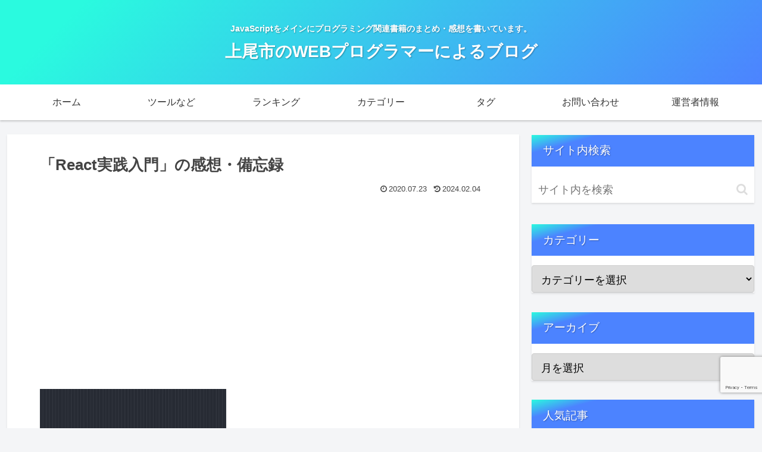

--- FILE ---
content_type: text/html; charset=utf-8
request_url: https://www.google.com/recaptcha/api2/anchor?ar=1&k=6Ld7sPMbAAAAABTSeC0GmrcjC6Ke_tJp56h9vZAL&co=aHR0cHM6Ly9hZ2VvLXNvZnQuaW5mbzo0NDM.&hl=en&v=PoyoqOPhxBO7pBk68S4YbpHZ&size=invisible&anchor-ms=20000&execute-ms=30000&cb=nbtyw5it1c46
body_size: 48613
content:
<!DOCTYPE HTML><html dir="ltr" lang="en"><head><meta http-equiv="Content-Type" content="text/html; charset=UTF-8">
<meta http-equiv="X-UA-Compatible" content="IE=edge">
<title>reCAPTCHA</title>
<style type="text/css">
/* cyrillic-ext */
@font-face {
  font-family: 'Roboto';
  font-style: normal;
  font-weight: 400;
  font-stretch: 100%;
  src: url(//fonts.gstatic.com/s/roboto/v48/KFO7CnqEu92Fr1ME7kSn66aGLdTylUAMa3GUBHMdazTgWw.woff2) format('woff2');
  unicode-range: U+0460-052F, U+1C80-1C8A, U+20B4, U+2DE0-2DFF, U+A640-A69F, U+FE2E-FE2F;
}
/* cyrillic */
@font-face {
  font-family: 'Roboto';
  font-style: normal;
  font-weight: 400;
  font-stretch: 100%;
  src: url(//fonts.gstatic.com/s/roboto/v48/KFO7CnqEu92Fr1ME7kSn66aGLdTylUAMa3iUBHMdazTgWw.woff2) format('woff2');
  unicode-range: U+0301, U+0400-045F, U+0490-0491, U+04B0-04B1, U+2116;
}
/* greek-ext */
@font-face {
  font-family: 'Roboto';
  font-style: normal;
  font-weight: 400;
  font-stretch: 100%;
  src: url(//fonts.gstatic.com/s/roboto/v48/KFO7CnqEu92Fr1ME7kSn66aGLdTylUAMa3CUBHMdazTgWw.woff2) format('woff2');
  unicode-range: U+1F00-1FFF;
}
/* greek */
@font-face {
  font-family: 'Roboto';
  font-style: normal;
  font-weight: 400;
  font-stretch: 100%;
  src: url(//fonts.gstatic.com/s/roboto/v48/KFO7CnqEu92Fr1ME7kSn66aGLdTylUAMa3-UBHMdazTgWw.woff2) format('woff2');
  unicode-range: U+0370-0377, U+037A-037F, U+0384-038A, U+038C, U+038E-03A1, U+03A3-03FF;
}
/* math */
@font-face {
  font-family: 'Roboto';
  font-style: normal;
  font-weight: 400;
  font-stretch: 100%;
  src: url(//fonts.gstatic.com/s/roboto/v48/KFO7CnqEu92Fr1ME7kSn66aGLdTylUAMawCUBHMdazTgWw.woff2) format('woff2');
  unicode-range: U+0302-0303, U+0305, U+0307-0308, U+0310, U+0312, U+0315, U+031A, U+0326-0327, U+032C, U+032F-0330, U+0332-0333, U+0338, U+033A, U+0346, U+034D, U+0391-03A1, U+03A3-03A9, U+03B1-03C9, U+03D1, U+03D5-03D6, U+03F0-03F1, U+03F4-03F5, U+2016-2017, U+2034-2038, U+203C, U+2040, U+2043, U+2047, U+2050, U+2057, U+205F, U+2070-2071, U+2074-208E, U+2090-209C, U+20D0-20DC, U+20E1, U+20E5-20EF, U+2100-2112, U+2114-2115, U+2117-2121, U+2123-214F, U+2190, U+2192, U+2194-21AE, U+21B0-21E5, U+21F1-21F2, U+21F4-2211, U+2213-2214, U+2216-22FF, U+2308-230B, U+2310, U+2319, U+231C-2321, U+2336-237A, U+237C, U+2395, U+239B-23B7, U+23D0, U+23DC-23E1, U+2474-2475, U+25AF, U+25B3, U+25B7, U+25BD, U+25C1, U+25CA, U+25CC, U+25FB, U+266D-266F, U+27C0-27FF, U+2900-2AFF, U+2B0E-2B11, U+2B30-2B4C, U+2BFE, U+3030, U+FF5B, U+FF5D, U+1D400-1D7FF, U+1EE00-1EEFF;
}
/* symbols */
@font-face {
  font-family: 'Roboto';
  font-style: normal;
  font-weight: 400;
  font-stretch: 100%;
  src: url(//fonts.gstatic.com/s/roboto/v48/KFO7CnqEu92Fr1ME7kSn66aGLdTylUAMaxKUBHMdazTgWw.woff2) format('woff2');
  unicode-range: U+0001-000C, U+000E-001F, U+007F-009F, U+20DD-20E0, U+20E2-20E4, U+2150-218F, U+2190, U+2192, U+2194-2199, U+21AF, U+21E6-21F0, U+21F3, U+2218-2219, U+2299, U+22C4-22C6, U+2300-243F, U+2440-244A, U+2460-24FF, U+25A0-27BF, U+2800-28FF, U+2921-2922, U+2981, U+29BF, U+29EB, U+2B00-2BFF, U+4DC0-4DFF, U+FFF9-FFFB, U+10140-1018E, U+10190-1019C, U+101A0, U+101D0-101FD, U+102E0-102FB, U+10E60-10E7E, U+1D2C0-1D2D3, U+1D2E0-1D37F, U+1F000-1F0FF, U+1F100-1F1AD, U+1F1E6-1F1FF, U+1F30D-1F30F, U+1F315, U+1F31C, U+1F31E, U+1F320-1F32C, U+1F336, U+1F378, U+1F37D, U+1F382, U+1F393-1F39F, U+1F3A7-1F3A8, U+1F3AC-1F3AF, U+1F3C2, U+1F3C4-1F3C6, U+1F3CA-1F3CE, U+1F3D4-1F3E0, U+1F3ED, U+1F3F1-1F3F3, U+1F3F5-1F3F7, U+1F408, U+1F415, U+1F41F, U+1F426, U+1F43F, U+1F441-1F442, U+1F444, U+1F446-1F449, U+1F44C-1F44E, U+1F453, U+1F46A, U+1F47D, U+1F4A3, U+1F4B0, U+1F4B3, U+1F4B9, U+1F4BB, U+1F4BF, U+1F4C8-1F4CB, U+1F4D6, U+1F4DA, U+1F4DF, U+1F4E3-1F4E6, U+1F4EA-1F4ED, U+1F4F7, U+1F4F9-1F4FB, U+1F4FD-1F4FE, U+1F503, U+1F507-1F50B, U+1F50D, U+1F512-1F513, U+1F53E-1F54A, U+1F54F-1F5FA, U+1F610, U+1F650-1F67F, U+1F687, U+1F68D, U+1F691, U+1F694, U+1F698, U+1F6AD, U+1F6B2, U+1F6B9-1F6BA, U+1F6BC, U+1F6C6-1F6CF, U+1F6D3-1F6D7, U+1F6E0-1F6EA, U+1F6F0-1F6F3, U+1F6F7-1F6FC, U+1F700-1F7FF, U+1F800-1F80B, U+1F810-1F847, U+1F850-1F859, U+1F860-1F887, U+1F890-1F8AD, U+1F8B0-1F8BB, U+1F8C0-1F8C1, U+1F900-1F90B, U+1F93B, U+1F946, U+1F984, U+1F996, U+1F9E9, U+1FA00-1FA6F, U+1FA70-1FA7C, U+1FA80-1FA89, U+1FA8F-1FAC6, U+1FACE-1FADC, U+1FADF-1FAE9, U+1FAF0-1FAF8, U+1FB00-1FBFF;
}
/* vietnamese */
@font-face {
  font-family: 'Roboto';
  font-style: normal;
  font-weight: 400;
  font-stretch: 100%;
  src: url(//fonts.gstatic.com/s/roboto/v48/KFO7CnqEu92Fr1ME7kSn66aGLdTylUAMa3OUBHMdazTgWw.woff2) format('woff2');
  unicode-range: U+0102-0103, U+0110-0111, U+0128-0129, U+0168-0169, U+01A0-01A1, U+01AF-01B0, U+0300-0301, U+0303-0304, U+0308-0309, U+0323, U+0329, U+1EA0-1EF9, U+20AB;
}
/* latin-ext */
@font-face {
  font-family: 'Roboto';
  font-style: normal;
  font-weight: 400;
  font-stretch: 100%;
  src: url(//fonts.gstatic.com/s/roboto/v48/KFO7CnqEu92Fr1ME7kSn66aGLdTylUAMa3KUBHMdazTgWw.woff2) format('woff2');
  unicode-range: U+0100-02BA, U+02BD-02C5, U+02C7-02CC, U+02CE-02D7, U+02DD-02FF, U+0304, U+0308, U+0329, U+1D00-1DBF, U+1E00-1E9F, U+1EF2-1EFF, U+2020, U+20A0-20AB, U+20AD-20C0, U+2113, U+2C60-2C7F, U+A720-A7FF;
}
/* latin */
@font-face {
  font-family: 'Roboto';
  font-style: normal;
  font-weight: 400;
  font-stretch: 100%;
  src: url(//fonts.gstatic.com/s/roboto/v48/KFO7CnqEu92Fr1ME7kSn66aGLdTylUAMa3yUBHMdazQ.woff2) format('woff2');
  unicode-range: U+0000-00FF, U+0131, U+0152-0153, U+02BB-02BC, U+02C6, U+02DA, U+02DC, U+0304, U+0308, U+0329, U+2000-206F, U+20AC, U+2122, U+2191, U+2193, U+2212, U+2215, U+FEFF, U+FFFD;
}
/* cyrillic-ext */
@font-face {
  font-family: 'Roboto';
  font-style: normal;
  font-weight: 500;
  font-stretch: 100%;
  src: url(//fonts.gstatic.com/s/roboto/v48/KFO7CnqEu92Fr1ME7kSn66aGLdTylUAMa3GUBHMdazTgWw.woff2) format('woff2');
  unicode-range: U+0460-052F, U+1C80-1C8A, U+20B4, U+2DE0-2DFF, U+A640-A69F, U+FE2E-FE2F;
}
/* cyrillic */
@font-face {
  font-family: 'Roboto';
  font-style: normal;
  font-weight: 500;
  font-stretch: 100%;
  src: url(//fonts.gstatic.com/s/roboto/v48/KFO7CnqEu92Fr1ME7kSn66aGLdTylUAMa3iUBHMdazTgWw.woff2) format('woff2');
  unicode-range: U+0301, U+0400-045F, U+0490-0491, U+04B0-04B1, U+2116;
}
/* greek-ext */
@font-face {
  font-family: 'Roboto';
  font-style: normal;
  font-weight: 500;
  font-stretch: 100%;
  src: url(//fonts.gstatic.com/s/roboto/v48/KFO7CnqEu92Fr1ME7kSn66aGLdTylUAMa3CUBHMdazTgWw.woff2) format('woff2');
  unicode-range: U+1F00-1FFF;
}
/* greek */
@font-face {
  font-family: 'Roboto';
  font-style: normal;
  font-weight: 500;
  font-stretch: 100%;
  src: url(//fonts.gstatic.com/s/roboto/v48/KFO7CnqEu92Fr1ME7kSn66aGLdTylUAMa3-UBHMdazTgWw.woff2) format('woff2');
  unicode-range: U+0370-0377, U+037A-037F, U+0384-038A, U+038C, U+038E-03A1, U+03A3-03FF;
}
/* math */
@font-face {
  font-family: 'Roboto';
  font-style: normal;
  font-weight: 500;
  font-stretch: 100%;
  src: url(//fonts.gstatic.com/s/roboto/v48/KFO7CnqEu92Fr1ME7kSn66aGLdTylUAMawCUBHMdazTgWw.woff2) format('woff2');
  unicode-range: U+0302-0303, U+0305, U+0307-0308, U+0310, U+0312, U+0315, U+031A, U+0326-0327, U+032C, U+032F-0330, U+0332-0333, U+0338, U+033A, U+0346, U+034D, U+0391-03A1, U+03A3-03A9, U+03B1-03C9, U+03D1, U+03D5-03D6, U+03F0-03F1, U+03F4-03F5, U+2016-2017, U+2034-2038, U+203C, U+2040, U+2043, U+2047, U+2050, U+2057, U+205F, U+2070-2071, U+2074-208E, U+2090-209C, U+20D0-20DC, U+20E1, U+20E5-20EF, U+2100-2112, U+2114-2115, U+2117-2121, U+2123-214F, U+2190, U+2192, U+2194-21AE, U+21B0-21E5, U+21F1-21F2, U+21F4-2211, U+2213-2214, U+2216-22FF, U+2308-230B, U+2310, U+2319, U+231C-2321, U+2336-237A, U+237C, U+2395, U+239B-23B7, U+23D0, U+23DC-23E1, U+2474-2475, U+25AF, U+25B3, U+25B7, U+25BD, U+25C1, U+25CA, U+25CC, U+25FB, U+266D-266F, U+27C0-27FF, U+2900-2AFF, U+2B0E-2B11, U+2B30-2B4C, U+2BFE, U+3030, U+FF5B, U+FF5D, U+1D400-1D7FF, U+1EE00-1EEFF;
}
/* symbols */
@font-face {
  font-family: 'Roboto';
  font-style: normal;
  font-weight: 500;
  font-stretch: 100%;
  src: url(//fonts.gstatic.com/s/roboto/v48/KFO7CnqEu92Fr1ME7kSn66aGLdTylUAMaxKUBHMdazTgWw.woff2) format('woff2');
  unicode-range: U+0001-000C, U+000E-001F, U+007F-009F, U+20DD-20E0, U+20E2-20E4, U+2150-218F, U+2190, U+2192, U+2194-2199, U+21AF, U+21E6-21F0, U+21F3, U+2218-2219, U+2299, U+22C4-22C6, U+2300-243F, U+2440-244A, U+2460-24FF, U+25A0-27BF, U+2800-28FF, U+2921-2922, U+2981, U+29BF, U+29EB, U+2B00-2BFF, U+4DC0-4DFF, U+FFF9-FFFB, U+10140-1018E, U+10190-1019C, U+101A0, U+101D0-101FD, U+102E0-102FB, U+10E60-10E7E, U+1D2C0-1D2D3, U+1D2E0-1D37F, U+1F000-1F0FF, U+1F100-1F1AD, U+1F1E6-1F1FF, U+1F30D-1F30F, U+1F315, U+1F31C, U+1F31E, U+1F320-1F32C, U+1F336, U+1F378, U+1F37D, U+1F382, U+1F393-1F39F, U+1F3A7-1F3A8, U+1F3AC-1F3AF, U+1F3C2, U+1F3C4-1F3C6, U+1F3CA-1F3CE, U+1F3D4-1F3E0, U+1F3ED, U+1F3F1-1F3F3, U+1F3F5-1F3F7, U+1F408, U+1F415, U+1F41F, U+1F426, U+1F43F, U+1F441-1F442, U+1F444, U+1F446-1F449, U+1F44C-1F44E, U+1F453, U+1F46A, U+1F47D, U+1F4A3, U+1F4B0, U+1F4B3, U+1F4B9, U+1F4BB, U+1F4BF, U+1F4C8-1F4CB, U+1F4D6, U+1F4DA, U+1F4DF, U+1F4E3-1F4E6, U+1F4EA-1F4ED, U+1F4F7, U+1F4F9-1F4FB, U+1F4FD-1F4FE, U+1F503, U+1F507-1F50B, U+1F50D, U+1F512-1F513, U+1F53E-1F54A, U+1F54F-1F5FA, U+1F610, U+1F650-1F67F, U+1F687, U+1F68D, U+1F691, U+1F694, U+1F698, U+1F6AD, U+1F6B2, U+1F6B9-1F6BA, U+1F6BC, U+1F6C6-1F6CF, U+1F6D3-1F6D7, U+1F6E0-1F6EA, U+1F6F0-1F6F3, U+1F6F7-1F6FC, U+1F700-1F7FF, U+1F800-1F80B, U+1F810-1F847, U+1F850-1F859, U+1F860-1F887, U+1F890-1F8AD, U+1F8B0-1F8BB, U+1F8C0-1F8C1, U+1F900-1F90B, U+1F93B, U+1F946, U+1F984, U+1F996, U+1F9E9, U+1FA00-1FA6F, U+1FA70-1FA7C, U+1FA80-1FA89, U+1FA8F-1FAC6, U+1FACE-1FADC, U+1FADF-1FAE9, U+1FAF0-1FAF8, U+1FB00-1FBFF;
}
/* vietnamese */
@font-face {
  font-family: 'Roboto';
  font-style: normal;
  font-weight: 500;
  font-stretch: 100%;
  src: url(//fonts.gstatic.com/s/roboto/v48/KFO7CnqEu92Fr1ME7kSn66aGLdTylUAMa3OUBHMdazTgWw.woff2) format('woff2');
  unicode-range: U+0102-0103, U+0110-0111, U+0128-0129, U+0168-0169, U+01A0-01A1, U+01AF-01B0, U+0300-0301, U+0303-0304, U+0308-0309, U+0323, U+0329, U+1EA0-1EF9, U+20AB;
}
/* latin-ext */
@font-face {
  font-family: 'Roboto';
  font-style: normal;
  font-weight: 500;
  font-stretch: 100%;
  src: url(//fonts.gstatic.com/s/roboto/v48/KFO7CnqEu92Fr1ME7kSn66aGLdTylUAMa3KUBHMdazTgWw.woff2) format('woff2');
  unicode-range: U+0100-02BA, U+02BD-02C5, U+02C7-02CC, U+02CE-02D7, U+02DD-02FF, U+0304, U+0308, U+0329, U+1D00-1DBF, U+1E00-1E9F, U+1EF2-1EFF, U+2020, U+20A0-20AB, U+20AD-20C0, U+2113, U+2C60-2C7F, U+A720-A7FF;
}
/* latin */
@font-face {
  font-family: 'Roboto';
  font-style: normal;
  font-weight: 500;
  font-stretch: 100%;
  src: url(//fonts.gstatic.com/s/roboto/v48/KFO7CnqEu92Fr1ME7kSn66aGLdTylUAMa3yUBHMdazQ.woff2) format('woff2');
  unicode-range: U+0000-00FF, U+0131, U+0152-0153, U+02BB-02BC, U+02C6, U+02DA, U+02DC, U+0304, U+0308, U+0329, U+2000-206F, U+20AC, U+2122, U+2191, U+2193, U+2212, U+2215, U+FEFF, U+FFFD;
}
/* cyrillic-ext */
@font-face {
  font-family: 'Roboto';
  font-style: normal;
  font-weight: 900;
  font-stretch: 100%;
  src: url(//fonts.gstatic.com/s/roboto/v48/KFO7CnqEu92Fr1ME7kSn66aGLdTylUAMa3GUBHMdazTgWw.woff2) format('woff2');
  unicode-range: U+0460-052F, U+1C80-1C8A, U+20B4, U+2DE0-2DFF, U+A640-A69F, U+FE2E-FE2F;
}
/* cyrillic */
@font-face {
  font-family: 'Roboto';
  font-style: normal;
  font-weight: 900;
  font-stretch: 100%;
  src: url(//fonts.gstatic.com/s/roboto/v48/KFO7CnqEu92Fr1ME7kSn66aGLdTylUAMa3iUBHMdazTgWw.woff2) format('woff2');
  unicode-range: U+0301, U+0400-045F, U+0490-0491, U+04B0-04B1, U+2116;
}
/* greek-ext */
@font-face {
  font-family: 'Roboto';
  font-style: normal;
  font-weight: 900;
  font-stretch: 100%;
  src: url(//fonts.gstatic.com/s/roboto/v48/KFO7CnqEu92Fr1ME7kSn66aGLdTylUAMa3CUBHMdazTgWw.woff2) format('woff2');
  unicode-range: U+1F00-1FFF;
}
/* greek */
@font-face {
  font-family: 'Roboto';
  font-style: normal;
  font-weight: 900;
  font-stretch: 100%;
  src: url(//fonts.gstatic.com/s/roboto/v48/KFO7CnqEu92Fr1ME7kSn66aGLdTylUAMa3-UBHMdazTgWw.woff2) format('woff2');
  unicode-range: U+0370-0377, U+037A-037F, U+0384-038A, U+038C, U+038E-03A1, U+03A3-03FF;
}
/* math */
@font-face {
  font-family: 'Roboto';
  font-style: normal;
  font-weight: 900;
  font-stretch: 100%;
  src: url(//fonts.gstatic.com/s/roboto/v48/KFO7CnqEu92Fr1ME7kSn66aGLdTylUAMawCUBHMdazTgWw.woff2) format('woff2');
  unicode-range: U+0302-0303, U+0305, U+0307-0308, U+0310, U+0312, U+0315, U+031A, U+0326-0327, U+032C, U+032F-0330, U+0332-0333, U+0338, U+033A, U+0346, U+034D, U+0391-03A1, U+03A3-03A9, U+03B1-03C9, U+03D1, U+03D5-03D6, U+03F0-03F1, U+03F4-03F5, U+2016-2017, U+2034-2038, U+203C, U+2040, U+2043, U+2047, U+2050, U+2057, U+205F, U+2070-2071, U+2074-208E, U+2090-209C, U+20D0-20DC, U+20E1, U+20E5-20EF, U+2100-2112, U+2114-2115, U+2117-2121, U+2123-214F, U+2190, U+2192, U+2194-21AE, U+21B0-21E5, U+21F1-21F2, U+21F4-2211, U+2213-2214, U+2216-22FF, U+2308-230B, U+2310, U+2319, U+231C-2321, U+2336-237A, U+237C, U+2395, U+239B-23B7, U+23D0, U+23DC-23E1, U+2474-2475, U+25AF, U+25B3, U+25B7, U+25BD, U+25C1, U+25CA, U+25CC, U+25FB, U+266D-266F, U+27C0-27FF, U+2900-2AFF, U+2B0E-2B11, U+2B30-2B4C, U+2BFE, U+3030, U+FF5B, U+FF5D, U+1D400-1D7FF, U+1EE00-1EEFF;
}
/* symbols */
@font-face {
  font-family: 'Roboto';
  font-style: normal;
  font-weight: 900;
  font-stretch: 100%;
  src: url(//fonts.gstatic.com/s/roboto/v48/KFO7CnqEu92Fr1ME7kSn66aGLdTylUAMaxKUBHMdazTgWw.woff2) format('woff2');
  unicode-range: U+0001-000C, U+000E-001F, U+007F-009F, U+20DD-20E0, U+20E2-20E4, U+2150-218F, U+2190, U+2192, U+2194-2199, U+21AF, U+21E6-21F0, U+21F3, U+2218-2219, U+2299, U+22C4-22C6, U+2300-243F, U+2440-244A, U+2460-24FF, U+25A0-27BF, U+2800-28FF, U+2921-2922, U+2981, U+29BF, U+29EB, U+2B00-2BFF, U+4DC0-4DFF, U+FFF9-FFFB, U+10140-1018E, U+10190-1019C, U+101A0, U+101D0-101FD, U+102E0-102FB, U+10E60-10E7E, U+1D2C0-1D2D3, U+1D2E0-1D37F, U+1F000-1F0FF, U+1F100-1F1AD, U+1F1E6-1F1FF, U+1F30D-1F30F, U+1F315, U+1F31C, U+1F31E, U+1F320-1F32C, U+1F336, U+1F378, U+1F37D, U+1F382, U+1F393-1F39F, U+1F3A7-1F3A8, U+1F3AC-1F3AF, U+1F3C2, U+1F3C4-1F3C6, U+1F3CA-1F3CE, U+1F3D4-1F3E0, U+1F3ED, U+1F3F1-1F3F3, U+1F3F5-1F3F7, U+1F408, U+1F415, U+1F41F, U+1F426, U+1F43F, U+1F441-1F442, U+1F444, U+1F446-1F449, U+1F44C-1F44E, U+1F453, U+1F46A, U+1F47D, U+1F4A3, U+1F4B0, U+1F4B3, U+1F4B9, U+1F4BB, U+1F4BF, U+1F4C8-1F4CB, U+1F4D6, U+1F4DA, U+1F4DF, U+1F4E3-1F4E6, U+1F4EA-1F4ED, U+1F4F7, U+1F4F9-1F4FB, U+1F4FD-1F4FE, U+1F503, U+1F507-1F50B, U+1F50D, U+1F512-1F513, U+1F53E-1F54A, U+1F54F-1F5FA, U+1F610, U+1F650-1F67F, U+1F687, U+1F68D, U+1F691, U+1F694, U+1F698, U+1F6AD, U+1F6B2, U+1F6B9-1F6BA, U+1F6BC, U+1F6C6-1F6CF, U+1F6D3-1F6D7, U+1F6E0-1F6EA, U+1F6F0-1F6F3, U+1F6F7-1F6FC, U+1F700-1F7FF, U+1F800-1F80B, U+1F810-1F847, U+1F850-1F859, U+1F860-1F887, U+1F890-1F8AD, U+1F8B0-1F8BB, U+1F8C0-1F8C1, U+1F900-1F90B, U+1F93B, U+1F946, U+1F984, U+1F996, U+1F9E9, U+1FA00-1FA6F, U+1FA70-1FA7C, U+1FA80-1FA89, U+1FA8F-1FAC6, U+1FACE-1FADC, U+1FADF-1FAE9, U+1FAF0-1FAF8, U+1FB00-1FBFF;
}
/* vietnamese */
@font-face {
  font-family: 'Roboto';
  font-style: normal;
  font-weight: 900;
  font-stretch: 100%;
  src: url(//fonts.gstatic.com/s/roboto/v48/KFO7CnqEu92Fr1ME7kSn66aGLdTylUAMa3OUBHMdazTgWw.woff2) format('woff2');
  unicode-range: U+0102-0103, U+0110-0111, U+0128-0129, U+0168-0169, U+01A0-01A1, U+01AF-01B0, U+0300-0301, U+0303-0304, U+0308-0309, U+0323, U+0329, U+1EA0-1EF9, U+20AB;
}
/* latin-ext */
@font-face {
  font-family: 'Roboto';
  font-style: normal;
  font-weight: 900;
  font-stretch: 100%;
  src: url(//fonts.gstatic.com/s/roboto/v48/KFO7CnqEu92Fr1ME7kSn66aGLdTylUAMa3KUBHMdazTgWw.woff2) format('woff2');
  unicode-range: U+0100-02BA, U+02BD-02C5, U+02C7-02CC, U+02CE-02D7, U+02DD-02FF, U+0304, U+0308, U+0329, U+1D00-1DBF, U+1E00-1E9F, U+1EF2-1EFF, U+2020, U+20A0-20AB, U+20AD-20C0, U+2113, U+2C60-2C7F, U+A720-A7FF;
}
/* latin */
@font-face {
  font-family: 'Roboto';
  font-style: normal;
  font-weight: 900;
  font-stretch: 100%;
  src: url(//fonts.gstatic.com/s/roboto/v48/KFO7CnqEu92Fr1ME7kSn66aGLdTylUAMa3yUBHMdazQ.woff2) format('woff2');
  unicode-range: U+0000-00FF, U+0131, U+0152-0153, U+02BB-02BC, U+02C6, U+02DA, U+02DC, U+0304, U+0308, U+0329, U+2000-206F, U+20AC, U+2122, U+2191, U+2193, U+2212, U+2215, U+FEFF, U+FFFD;
}

</style>
<link rel="stylesheet" type="text/css" href="https://www.gstatic.com/recaptcha/releases/PoyoqOPhxBO7pBk68S4YbpHZ/styles__ltr.css">
<script nonce="WzTOgHWK_X3V2j5RoCHcPQ" type="text/javascript">window['__recaptcha_api'] = 'https://www.google.com/recaptcha/api2/';</script>
<script type="text/javascript" src="https://www.gstatic.com/recaptcha/releases/PoyoqOPhxBO7pBk68S4YbpHZ/recaptcha__en.js" nonce="WzTOgHWK_X3V2j5RoCHcPQ">
      
    </script></head>
<body><div id="rc-anchor-alert" class="rc-anchor-alert"></div>
<input type="hidden" id="recaptcha-token" value="[base64]">
<script type="text/javascript" nonce="WzTOgHWK_X3V2j5RoCHcPQ">
      recaptcha.anchor.Main.init("[\x22ainput\x22,[\x22bgdata\x22,\x22\x22,\[base64]/[base64]/[base64]/[base64]/[base64]/UltsKytdPUU6KEU8MjA0OD9SW2wrK109RT4+NnwxOTI6KChFJjY0NTEyKT09NTUyOTYmJk0rMTxjLmxlbmd0aCYmKGMuY2hhckNvZGVBdChNKzEpJjY0NTEyKT09NTYzMjA/[base64]/[base64]/[base64]/[base64]/[base64]/[base64]/[base64]\x22,\[base64]\\u003d\x22,\x22woYVPzk/w7VAYMKgw7JcwpHCpsKIGVvCn8KOWisGw50iw615STPCvMOzCkPDuTcWCDwJQhIYwrV8WjTDjxPDqcKhBQJ3BMKXBsKSwrVfShbDgEDCgGI/w4gVUHLDpsOvwoTDrgPDlcOKccOfw609GgVVKh3DqQdCwrfDm8OEGzfDscKlLARfB8OAw7HDlsKiw6/CiCHCr8OeJ2/[base64]/[base64]/Di8O+Lh5NwooXWsKKelghMRnChkNrcAZvwrgtaXpPRkBcSUZGCBsJw7s/MUXCo8OCfsO0wrfDgiTDosO0J8OMYn9awoDDgcKXZyERwrAIecKFw6HCvw3DiMKERjDCl8KZw4/DlsOjw5E1wprCmMOIaX4Pw4zCnnrChAvCmEkVRx0NUg0Wwp7CgcOlwpYQw7TCo8KAbUfDrcKrVgvCu3PDli7DsxNCw706w5/Cogpjw4jCrQBGBFTCvCYlVVXDuDwxw77CucOqOsONwobCisK7LMK8LsK1w7p1w7ZMwrbCihjCrBUfwqvCkhdLwr3CizbDjcOPBcOjak1uBcOqKikYwo/Cn8Ouw71TSMKWRmLCsi3DjjnCusKrCwZZWcOjw4PCqDnCoMOxworDs39Dd2HCkMO3w5DChcOvwpTCnjtYwofDmsOLwrNDw4UDw54FOVE9w4rDg8KkGQ7CmMOWRj3Dvm7DksOjM15zwokMwq5fw4duw7/DhQsxw6YaIcOLw5QqwrPDmxduTcOtwobDu8OsH8OFaARKT2wXThTCj8OvfMOdCMO6w4YFdMOgNsOlecKIIsK3wpTCsSrDkQV8fDzCt8KWYjDDmsOlw6fCksOFUhDDkMOpfA5mRl/Dn3pZwqbCjMKudcOUYsOcw73DpwvCunBVw53DicKoLBLDmEcqUCLCjUooNCJHTVzCh2ZrwptJwqwvTiZhwoVpNsKYV8KiCcO/wpnCkMKFw7rCjHHCnB1Bw5VXw541ECnCokLCq3UnOsO9w6U8XFnCicKOI8K9HsK5dcKGR8OSw6/DuULCl0jDsnVkMsKRZcKDJMOiw6NpDSFZw4xCaWFEasOEZA0NNcKSUGk7w5zCuww8OB9kIcO/woYvcFDCi8OHK8OiwpHDnB0SWcOQw7I1Y8KrDi5iwqx6WgLDqcOuRcOPwp7DqXzDgT0tw71DecOrwpTCjjFARsO1wr5eP8O8wrpgw4XCu8KsMQPCq8KOSHHDnD8Kw7ETT8KVcsOQPcKUwqEnw7nCoiB7w6sTw6E2woQfw5trcsKEF2dKwq8/wq5/DivCgMOfw7vDhQYrw7pmVcOWw7nCvsKldiJyw7vCnBjCtw7CqMKbUygmwoHDvEU2w5zChz1LX07Du8OwwoUVwojCjsOcwrx6wqYiLMO8w7TCtkrCscOSwqrCkMOHw6cBw6MKGAfDsDxPwrVNw6RHLADCtgAUXcOmRDw3fg3DoMKmwqXCkX7CrMKKw5VgOMOwCsKuwqY/w73DiMKmc8KQw78sw71FwotPbCfDph9iw40+w6sJw6vDlsOLIcO+wofDuTUlw4w8Q8O+HE7CmxRQw6YyOmc0w5XCsH9zXsKhNMOGfMKwUcOVaU7Csw3Dg8OfP8K7KhbDsX3Dk8K3GcORw4BTecKsAsKLw4XClMOWwp4cQ8Okw7rDgQXCj8K4woXDqcOXZ3lsAF/DpnLDnHUvVsORRQvDtsO1wqwzFiJewoLDvcKFJgfCokwAw5jCmAobUcKqcMKbw5VawrAKVVcMw5DCphLChcKYH0sLYjleLnzCssOgVSfDkx7Ch0RjacOxw5bCjsKzIxp4wp4Uwq/[base64]/wpokBSgjJ8KrHV/Dtx9VwonDhMOXH03CtgPCl8ObJMK0fsKabMODwq7CuH0bwogPwrvDjVDCksONAMOAwqrDt8ONw5wWwqtUw6wtEBzCmMKMF8KrPcOnRnbDq0nDhsK6w6vDiXA6wrt8w7HDiMOOwqZcwq/CksK/d8KAd8KaEsK0ZUjDmXBZwobDn3RnbwbCg8KsRmtVFsORDsKHw4tXb17Dv8KPeMO7XDnDq1vCocKuw7DCkU5EwpMUwrRPw53Diw3CpMKzDDgcwoAiwpTDi8KowqDCp8O2wpBbworDtMKvw6bDocKIwpnDijHCiCdOC3IXw7vDncOJw5ElSVYwZR/DjgEWJsKXw7cGw5/[base64]/Cqi7DmTIfK8ODcsKCTcO0w7vCq8ORUhvDm0NbfxfDocOtPcOeIGdBVMOoFUrDv8OdAcKYwp7ChsO2O8Kqw4fDi0/DqCDCl3/ChsOYwpTDpsKQPzQiOU0RAFbCoMKdw6LClMKQw7vDs8KKTMKmNGltH2srwq4kZMONB0DDpsKlwogDw7nCtmYawqfCp8K5wrrCmgXDtsK4w7bDs8O5w6FVwqdMa8Kjw4/[base64]/SQdjKMO4AUjCviDCo8OgAMOXBjjCp8OKwoBIwqwYwrfDv8OswpfDh1ZZw4U0wrF/[base64]/[base64]/CqzRZwpjDvcK/[base64]/CjwhtwpnDsCjDq3UBISLDj0cjUBnDm8KsLcOFw4Myw7MYw6cnQzxFKEXCo8KPw7HCmGRYw7TCgBTDtTXDucKGw7cXBW8DGsK/w6PDm8OLYMK2w5BSwpENw5gbMsK3wrBHw7clwotJKMOgOAdtcsKAw4A7wqPDnsOAwpoew4/[base64]/CtCVMwqtZWykRwqfDm8OjKsK4cGPDm8KpVsKwwqXDvMOmfsKpw6zCrMOOwrJAw78ZNMKIw6QGwp8kMG90Y25wL8KJWB7CoMKMdMOiZ8KWw7wJw6ovdikBW8O5wp/DuyEhJsKkw7bCk8O+w7jDoX42w6jClmZUw70twoMBwqnDgsOXw608f8KrM0gbSTPCgz1BwolYAHUyw4HDlsKrw7XCuDkSworDgcOyBwzCt8OVw7HDrMOGwoPCl3zDr8OJV8OsF8KLwqLCqMK7wrjCqsKjw4/[base64]/w6FqcsOkwr/CpgbDmEDCrlFtw6vDjUrCmcK+woI4wowdYMKcwpzCvMOLw4Ztw6ohw7rDuA7CujFIQXPCs8Obw5jCgsK5D8OCw7/DkFPDq8OUZMKuNn87w4vCgcOaHV8tS8K+TTc+wpsswqo/wrY8eMOWEVjCjMKZw5wXFcK5QC0jw7cGwpnDvC5LdsKjFHDClcKdanvCkcOTMSRdwqJ6w5Qec8K/[base64]/[base64]/w4BHWkrCtcOLw5nDiBnCusO8RxxpIyjDvsKMwqQzwqcrwobDrTp9T8KMTsKobU/[base64]/QxPCosOOZMOgYcKtCsOQw7kkwq0nwq3CuMKOw7Aaf1DCv8KRwo4ZAm3DucKew7HCl8Oww7d+wrtUBGDDqxLCmgrCi8OBwo/DmAwHfsKhwo3DonNfByzCkwQrwrtqIsOeUkNzXnLCq0ZQw5ZPwrvDshXDvXkrwo1AAHjCqDjCrMO2wqlEQXvDjsOYwoHCusO+w5wZZ8OgYhPDm8OXPy5aw7wZQz0xXsOMFsOXKyPDrG5mW23CrENvw4FJI2/DmMO9dMKmwo7DgyzCoMOow5vDrMKhNQtrwojCnMK2wr9uwrxqDsKoFsO1McKkw6Nowo3DtUbCpcO3ABXCszfCncKnfznCgsOsQMODw6PCqcOywpMxwqBdPl3Dt8O5IgYQwpTCtFTCsVvDoGg/Dw9swrXDpAozLmLCi0fDgMObaGl9w7FjNgQgUcOfXcOhJUrCt3nClcOtw486w4J4bl1ow4hkw77CnA/CqDw+EcOwN3cJwp5VZsK6MMOgw4zCjwVCw7dhw6bCgFTCuHPDq8OEFWnDjnbDsHEXw6IYWzfDl8KewpMwHsOuw7PDjirDqF7Cmjx+XMOTQcO8SsOVVSAAWGNKwps6wrDDqQwrA8OVwrHDtMKdwqcQWsOuCsKJw64hwos8FsKlwp/DghTCuSXCq8OGYinCnMK7KMKQwqTChUccJVvDtQvCvcONw78iOcOKFsKrwr9pw6BOZUnCmcOHP8KaJA5Zw7TDkFZvw5JBeWvCrRNOw6RTwpE/woRWaQTCpnXCo8Otw6fDp8OFw6jCiBvCnMOnwpIew5dBw4l2YMKaV8OmW8K4ThPCi8OJwojDrwLCj8KkwoVyw4XCqHHDpsKTwqLDt8O+wqHCmsOkXMOOK8OfSUsrwpIvw790E2LCvVLCh1HChMOmw5g3R8OxSj0KwpwKX8O/HgtZw7vChsKdwrrCp8KSw4QWSMOpwqDDrSPDjsOWe8OxMDbCpsOMWhLCksKvw6VwwrjCksOdwrwOJzDCisKeVT81woHDjQ1Bw6TCiRVabE8PwpZxw6l7N8OxAX/DmlfDicOxw4rCiRFpwqfDnsKnw73ClMOhXMOHB0TCi8KcwrTCjcOmw6sXwqHDhyogeW0ow57Cp8KeLhocOMK/w6dZWB/CtMOhOlrCsmRjw6EtwpVEw5dQPiUbw43DjsKCYBPDvTowwozCoDF0T8OUw5LDl8Kww6RPw5RyT8OFIijCtn7DnGUBPMK5wp4Sw4DDtAhsw5FsTsO1w5zCi8KmMwnDpVpzwpHCj2dgwoZnd0LDmSXCk8K/[base64]/CocKNwo4gwpvCp3PCtBlbWl1KUn7Dr0zCvsOMWcO4wrzCrcKuw6TDl8OPwockCkdKDUczSk9ea8OCw5/[base64]/CvsOjI1zCncOmE8KsMcO7wqlzTsKDX30gw4/DrnjDjwwaw6YncgVEw5tPwp3Dmn3DvB0BCGdbw7jDo8KNw4kHwrNiM8Ogwp9lwpfDl8OGw4bDm0fDkMOOwrXCgWoWaRrCicOGwqRbLcOFwr9hw7HCsHdYwrRdEEx9DsKYwoVrwo3DpMKFw65PLMK8I8OsKsKyPFwcw5Yzw6vDj8OJw4/Dsh3Col5ZO2tpw6zDjgY9w5F9NcKpwpZ8TcOQPDlbYV4vDMKtwoPCiT0pF8KXwoBfHsOVJ8KwwrDDk2cGwonCr8K7wqNvw5YXdcOwwpDCuiDDk8K/wqvDuMOoasKCaCHDtiHCozXCkcK2wpzCrMOjwphbwqYwwq3Duk/CosOTwrPCi0vDu8KlJUMMwpobw4JzYcK2wqIhb8KVw67DuRzDnGPDlWwpw5BIwr3DognDk8KEcsOawprCjsKJw6oOKTDDkV5Mwr0pwqEBwoY3w5QqHsO0Lj3CuMKPw4/[base64]/CrXcWwpnCvsKPw4jCkhY1wqLDpnvCmcKlHMO1w7/DqcOEw7zDgEwRwqphwr/CkMOzFcKqwrjCjj4SAVN1dsKbw75HBAh0woBqZ8KNwrDDpMO1HCnDgMOBQsK0YMKaHBQPwo/CssOud3fChcKGJ3PCg8KiTcK/[base64]/CvB3CnhnCtR/CjMOvwrQaw5JWwrHCksOHWMOcfBLCkcKNwoQiw4Bjw5dbw6tPw6E2wrx0w4JnBVhcw58KLkc3Wx7CgWRsw5vDtcO9w4zCnsKdR8OSF8OjwrNMwoVjKmXCiT0OKXQZwq3DiwoYw7nDssKzw6ITViFbwrDCqMK8V2nChsKQGsKyNyXDtGEvJC/Cn8OuakBlfcKzKTLDgcKAAsK2UQXDmlMSw7HDp8OrDMONwovClhvCs8K3TkLCjlIEwqd9wolOwq1zW8O3L1chaz4sw7gDJxPDqMK4a8Oewr/DgMKbwphTFwvDsF/CpXNnZS3Dh8KYKcKKwosCV8O0EcOXXsKGwrE2ewRMXTPCg8KRw7UfwqfCtcKDwocJwo1dw5h9MMKaw6Ecd8KWw6A6CW/DnARwNGvCrB/CqVkRw4/[base64]/[base64]/CvRnDriMJZhEKX2/DmzPDj8OwXjRCwrvDjcKiNDopBMOOJwsPwpFrw7p/IMKVw4vCnhYLwoghLX/DpAzDi8O7w7YKI8OnZ8KHwok9SBTDpMOLwq/Cj8KfwqTClcK9YHjCn8KEHMOvw6cYZH9hHwjCgMK9w6jDjcKZwrLDqS5tInJNTxDCrsOIe8OsfsO7wqPDncOVw7ZqKcOBNsKTwo7DiMKWwr3CjyVODMKYBEgBHMK9wqhFZcK8C8Kyw5PCicKWcRFPLWbDnMOnWMKiNkpuTVbDqsKtHD5/YzgwwqQxw5QsWsOBwrRrw6XDqnh5a3/DqcK2w5o5wp45JQgRwpXDrcKLHsKEVCLCo8OQw5fCmMKcw4HDrcKawpzCiTHDt8Kuwp0cwoLCiMKEMWLCjgcJb8KEwr7DrsOMwogsw59/dsOVw5xIPcOaQsOhwofDrDQnwqbDqcOkTsKhwrljJ2c0wpsww6/[base64]/DsAU6VgPCtMO4ZX/CvsOWw7dPHhR2GlPDjG/CsMKqw4PDlcOXA8O7w5srwrzClMKUK8OqccOrGntFw51rBsKXwp1Uw4PChHXCu8KWM8KXwrnCv2rDtH7CjsOYZHZpwooabwrCuFDDvzTCosKuKARswpjDrmPCvsOBw6PDpcOIcC4DJMOvwqzCrRrDsMKVA291w74iwqfChlXDrF48OsOdw5/DtcOSEG7CgsKFeGrDg8O1YR7CuMOvRV/CsU8UDMOrQsOGwpzCjcKawpXCtFLChsKmwo9SfcORw5dvwqXCvj/CqDPDqcKCAgTCnAPCl8OLAmfDgsOaw5PCj2tFGMO2UhPDpsOTWMOPVMKow4s4wr12wqLCjcKVw5/[base64]/wrVhw4IGwoBhLcKhwpDDicO8w712SRNHasOPbiLCjMOlUcKJw4ptw75Ww7ANZQ9/[base64]/wrHCuyhSwrLCp03CoGvDl8OPwqHDimI4w77DmMKewrHDv3nCkcK3w4XDoMOvdcKeHwgJS8O7QRVdGnB7w4ZOw4PDrUDClnLDhcONGgzDvCzCvMOvJMKEw4PCk8OZw64gw6nDixLChEg/bkkVw7jCjjzDk8Ogw4vCksKuacO8w5NUOC5gwrAEOmV1IDlnH8OfHz3CpsKWZCAvwpIfw7vCk8KdF8KWdiDCrx9cw7YvAm7Cs3NGfMO8wpHDolHDiHFXUsOSYigpw5TDlGYlwoQEdsO2w7vCscOiesKAw6fChQ3CpExkw6c2wqHDksO+w65/HMKxwovDv8KNw6prLsKBC8KkCVvCnGLDs8KCw6Y0e8OMEsOqw4ltKcObw6DCmklzw5LDkhjDkQMTFD1mwpsrY8Knw5/[base64]/H8KJeQx3w4ACwqbCscKwZTHDuMKWwqHDj10NL8O+akUzPcOcFBXCgMOcXcKFaMKcc0jCmgjDsMK/[base64]/[base64]/wpBHwpDDu8Klw6Fzw7dbw7LCnzhxfsKGw6LDlcKlw4HDjhbCscKOLFYFw6M8KcOZw4B5FnnCqU3Ck3YLwprDlQbDtQ/ChcKARMKLwp1hwqrDkGTCrknCuMKRLC/[base64]/[base64]/CslLCmsOLa0AJw45mwqXCikV1ZQgPV8KiGgDCncOib8OKw5JLGMOfw4cNw4/Dk8OPw4EIw5MLw4UvTsKcw7EQD1/DiAFBwpJ4w5/CicOAJzs6VMOXPy/DiFTCuUN9FxcHwoJ1wqbCnATDrgTCjEJ/wqPDp2PDgUJZwpNPwrPCqDDDtMKYw748TmIGMMKGw4HCjMKVw7DDkMO0w4LDpV8bZ8OEw4l+w5fDtsOqL05kwobDiE8DQMK4w6fCssONJMOiwo4eKsOdUsKUaWh/[base64]/DmV7Cp8OxH0s3O0nCr8Kjw6zDhsK7XsOUD8OswrPCix7Dj8OHGVPCq8O/I8KoworCgcOLRijDhxvDh1jCu8OXfcKsNcOaV8K1w5QtBcKtw7zCpsO5XHPCsi0iwqfDjl4vwpB4w5DDosKbwrMwIcOzw4PDmEzDtmbDo8KMLE5uecOxw77DpsKZDE5ww43Cj8KVw4FmM8Onw5/DvE9Lw63DmBM8wrDDmS8wwoJmB8Kewpwrw4NNfMOmZSLCjzJNZ8K3wq/Co8Otw7TCusOFw6pqTB7CjsO3wp/ChHFoZsOHw45CYsOFwpxpQsOdw4DDtE5hw6VNwo/CiwdlYcOPwr3DgcOTAcK0woLDtsKKfsKtwpDCs2txcXIkfgTCpMKxw4dqK8OeB0x8w5TDnVzDujjDmVcoU8K5w6pAe8KMwrRow7TDs8OyNWTDosKsYHzCjmHCiMOjV8ODw4zCrgQrwobCj8Ofw7zDsMKVw6bCrnE/FcO+GVFIw7HCqsKZwrXDrcOKw5jCqMKHwodxw49sV8K+w5TCiRkten4iw5MQVsKAwpLCosK0w6xtwpPCrMOLScOgw5PCq8KPFnLCmcKOwr0jwo0+w5hhJ3YwwqkwJHkMe8KnL3LCs38fFCMSw57DgcKcQMOHfcOHw7oNw4hmw4/CtsK0wrXCv8KVKADDumnDszd/[base64]/DpMKODsOSJMOvFiMwS2cWDxbCrFvDicK2w5nCvsKQwqhGw43DlwDClwrCngfDvMKIwpfDj8O3wrcew4oFHyEMS2p1wofDtBrCpnHCi2DCosKcNw1iWGdMwoUCw7dOecKqw6NUZlLCjsK5w4XCjMKdfMOkacOAw4HCqcK4wpbDsx/DjsOJw7rDtMOtDSwYw43DtcO7wonCgSxqw5DCgMKow7DCv34+wrwef8KMWR7CisKBw7MaXcOrA1DDjVtaHh8qbsKiwodbclTClHHCu30zJRc7FmnDjsOww5/CuV/DmA8URzlkwookHlEJwo3CnsOSwqFOwqwiwqnDkMK2w7Yuw6sjw73DvivCr2PCosOZwprCuSbCul/DgMOAwpIjwplfw4FZNcOSwoDDryk6BcKtw4ouRcOvJcOJasKMWjRbL8KDC8OFUXMqFndSwp1hw4XDilY6ZcK8HHQjwr5WFmTCoyHDhMOfwooJwp7CmMKCwo/CpHzDjAAVwqAsfMO/[base64]/DjMK8w6XDusKxwrpkw57CnEMpdsK0w5NoIQDDn8Kse8Khw6fDmMOiZMOvT8KTwrxLTHcqwpnDtl8+RMO/wrzCnSIbZ8OpwplAwrUqXRgRwrdpHDkTwq10w5kUdwFLwrrCpsOpwpMywot2EivCosOTfinDg8KHMMO/w4DDn3IpdsKnwotvwrIXwo5EwrAZNmXCgyvDrcKTD8OEw6Q+d8KrwojCrMO9wr4lwownYhsWwrLDlsO5Pj1vUi/CicOmw4IVw7swR1UYw6/CmsOywrvDjQbDsMOvwottD8OoXXZRBg9fw4zDhl3Cg8OMWsOHw4wjw5p6w7VkDXjCoGVHO3R8T1LDmQHDvMOMwr4Jwq/[base64]/[base64]/DnhnCr8Ojcg4Cw4lYw441woAgOcKSwpQZHsKVwqnCrMKJcMO/[base64]/DvUN1dQ43MMOjw5gOw6LDiA4HKW5HKMKAwqt5SzpbYQw/w45Kw5l1ckxUDsKkw6tcwroUY0B/Inp1AD7CvcO/H3ETwrHChMKyMcKQVX/[base64]/[base64]/DlALDu8OPM1hcw6NWMF0Nw5DComXDn8KueMKNXgdzY8OLwp/CjVnCm8Obd8KjwpLClmrCuH5/JMKBMk7CrsO1w5kTwq3Do0zDpVBnw6FiVzfDrMKzM8Omw5fDqAB4ZRtSa8K6RMK0DFXCncOtBcKtw6hwX8KLwr5LYMOLwqI3XUTDgcO6wojCnsK6wqp9cSt7w5rDnVQKCk/[base64]/wqkCIiEHH0kMfcORAcOgwpNze8Kgw6IOwo5lw4vDiQrDlj/CoMKHXUkMw4XCoSltw4TDvMOZwo9Nw6N5S8K1w6ZxVcKQw5gfw4TDkcKSR8KJw4DDjcOvRcK5HsK7CMOZHRPDqTnDnAMSwqLCtGoFBW/CpsKVNcOtw484wqg0Z8K8wrrDq8KeOgjCjQcmw5bDjSTCgWs2wosHw7PCnX99a18JwoLDn0VBwoLDg8KVw5wLw6BBw43CncK+Qys5PzTDrllpdcOTDMO9a3DCssOxWXZ/w4fChcO3wqrCl33Dk8OaSXAcwqdpwrHCmhDDvMOcw5XCj8KtwpjDn8Oowrlge8OJIGBFw4RGdl0yw6MUwpfDu8Omw5dtVMKTXsKZX8KDNWHCo3HDvSV5w5bChsOlTjMebTnDmDAFfBzCmMKYHG/CtBHCg0fDon4Dw6ZCYjbCiMOTV8Oew43CnsKQwoLChRIKAsKTajDDh8K6w7PCkg/[base64]/wpnCkFjDnwEAYl/DsjJMwr5FPMKzw4tzw7ZCwol+wocew5cVTcK/w7wEw6TDsjo5IivCncKDScOSOMOGwoozYMOvJQXCplwswq/Co2/DkGNiwqsBw4QIAwIaPATDnhbDgcOSEsOuRxvDqcKyw5drRRINw6fDq8OUfX/[base64]/DkTHCkMOqFQjDnD3CpsOAQRY+wpknwoIVSMOtP0ELw73DpHHCnsKoaknCoEXDpS5cwp3CkmjCq8O+w5jCqAIdF8KeacKNwqxLQsKPw64vYsKQwp3CsgB/[base64]/Ck0nDhsOVYDcOwp3Do8O6MMOiQWbCusOxw5nCjsKxw63DrUNHw5l7A0lfw68Wd004QHvDg8OjeFDCvmPDmEHDoMOjW3nCvcO5bT7CtCHDmSB9I8OWw7LCvm7DvkskH1nCsnjDtcKewp8/L2AzQcKSdMKIwonCv8OpJz3DhAHDksOaOcODwpjDlcKYfXLDqnPDhx1QwprCqcO+OMO/fjhIS3rCo8KOAMOab8K7CXfCiMKpDcOuTm7DqXzDi8OxFMOjwrB1wp7CvcOrw4bDlFYsD3/DnWkXwoPDr8O+bMKFwonDsTjCiMKEw7DDr8KBIFjCrcO4JQMfw4soIFLCmcOKw6/DicOtN0BZw7INw6/Dr2cUw50AfGjCiwJfwpzDg3PDukTDrcOyTiDDqMOYwqfDk8OAwrYpTwwSw6MEL8OcRsO2J2jCm8KTwqfDucOkE8OGwpF8A8OZwr3CjsOpw7xULMOSf8K8UgfClsOPwpQIwrJ3wq7Dq07CksO/[base64]/[base64]/DvcO9w4PCnELCk8K2bcKdc8K2wq9twrwMw5DDkgfCjHLDr8KqwqRkQklXIsKXwqjDg1LDq8KAKR/DnFMdwrbCvsOvwog/wqfCgsOQwr3DqzDDpnYdDkXDkit4D8OUS8KGw4AHY8KjScO1QG0lw67Ct8OtYBfCv8KBwrQhd1/[base64]/ClsKiwowMw7fDi8O/w58Mw44UwpJ6w5TCmgwVw5gUwrnCs8KIwpvCtRjCk2nCmQjDgxXDusOhwr3DtsKmw4lLK3USO2BWVUzCjw7Dg8Oew43DucOZSsOyw4M2FAbCulZoZzrDgk1qT8KlEcO0JG/CmT7CsVfCkivDoUTCpsO/ByVqw7fDkMKsfGnCrMKlU8O/wqtmwrTDscOEwozCk8O8w4XDs8O2N8KUTWPDlcKYVyoAw4vDmgDCqsKHCsKewoQFwpbCt8Oqw6c/wonCqioKIcOpw55MFE8bDmMrdG4pBMOvw51XWyjDrU3CmVYmXUfCqcO5w6Frbnhwwq8HXE9ZKRdhw4x5w5QuwqoywqTCnSvDh0HCuTHCgiHCtmZkF3cxPWXDvDpUBsO6wr/[base64]/wofCq2TDjMKgw6nDhiXCq8K1w5nCp3PDgsOraxDCq8OIwqLDq2DDuTbDtRo1w6J7EcOWVcOtwrDDmTnCpsOBw4x8RcKXwq3CscKUbWY+woXDl1DDqMKmwrlEwqoYPcKrDcKiH8KORCUEw5RNBMKBwozChG/[base64]/DnMOYCMKywoINPMOzFUHDgsKiW8KAPwfClU3CtcO0w4XCsnXCp8K/FsOkw5vCpz8WEBTCtC4vwojDqcKGYsKdUMKUH8KTw6fDt33Cj8OdwrfCrMKrGmxjw6rDncO/wqvCnyQSG8Oow6/CmkpUwpjDrcObw6XDt8O9wrjCrsO1E8ODwrjCn0jDpEfDsjIMw4txwpTCqwQBwrbDkMKRw4PDhA9RNy1+JsObY8K7VsKXScONUyQdw5dLwos1w4NGLV/DhTAlPcKTdsODw5Mrwq/[base64]/Ciid3w580VD59woHDr8KLw5XCgMKLwoLDtsKVw4ZAb1wAXsKjw705dVAwPhxAEXLDp8K0wpc1FsK3w50dQ8KUHWjCqRvDucKFworDoUQpwrDCvUtyOsKIwofDs1d+A8O7fivCq8K2w7PDrMOnCMOXZMKfwoLClh/DiQRiGDXDnMK/CMOywrzCp0/[base64]/DtMOAERPDoTzCgsOvE2Jlwqlcw47Co8Ocw7VHWBPCp8OGFGN+DF0fC8O2w7F8w7l6ahZxw7F6wq/Cl8OJw73DpsOewqoiRcKUw5Abw43CusOew7xZHsO0Sg7ChsOIw41lFMKDw6TCqMOxX8K8w4RXw5hSwqtvwrvDp8KrwrUkw5bCpEnDkEoHw5jDol7CiSo8TVbCkifClMOxw5fCslfCv8Ksw4zDuUzDnsO8YMOfw5/Cj8OrYDxIwrXDksKSdlfDmWBew43DnBQuwqIjNmjDqDI9w6w0CgXCpx/DiEvDsFltGQIKHMK+wo5+BsKVTgnDncKQw47DisKqXcKvV8KXwqHCnjzDocOnNlkGw5jCrALDhMKUT8OyOMOmwrHDj8OcT8OJw6/[base64]/DjsOhw5M4eTnDlgjCmhTCusO9w7XDhgbDuAbCrcOUwoMNw5hewrcZwpnCosKFwo/CmCRHw5J6e1XDqcKswpgvdVEfZk83UkfDlMKRXQgwCh1oTMOGNsKWJ8KwajXCisOEaAbDpsKweMKtw4zCpUVVVDNBwq5jXcKkwpDCog45B8K4bHPDm8OwwrkGw7s/L8KBBwHDtwXCqjsiw78Fw6nDqcKPw4fCtVYGCHZbcsOpJsOYC8Orw4jDmwYKwoPCtsO2MxcTf8OiYsOawpvCu8OaDALDt8K2w4ohw7gASDnDpsKkeAbDsEJ+wp3Ct8K+Y8O/wpbClkAHw77Ds8KzLMO8BsKawrY4LGzCvRIyaEJ2wrPCsykuBcK5w5HCohLDncOAwqFrGl7Cr2XCv8Kkw494IQd9w5YcEmLCiEHCmMObfx0BwqLCsR4Cf38LKkk0XU/DsjNCw45uw6tAIcKBw413acKYV8KgwoQ4woooezhXw6PDsU5Zw4p0I8KZw5s8wrfDm3vClQguKMOYw41Kwq1vXsKPwqDDkyPCkwrDkcKtw6LDvX4SUDZBwozDjBcsw73ClBTCigjCn04twq5desKMw64EwrdYw5oQTMK7w4HCvMK1w58EeH/DksOuA3MDRcKvB8OsNi/[base64]/Dm2MNwpwGw4jDvcO5w6okw77DjsORfSdfwplXNS12wrXCslhPXsOYwrTCgXxBYE/ChFJBw7PCimRHw5/[base64]/DhXjDvnbDsMOKw6rDvhXCo2/[base64]/DqcKqwp43FMOLw4rCtcK0TEXCvx7DpcO8VMK9woQDwrHChsO9wr/Cg8KaY8KbwrTCpGMXDcOXwpHCmcKOKVrDkk0EK8OKOklLw7LDgsOSf1HDv0wLesOVwoQqR1BsfAbDvcKew69LHcOBJ0DDrijDo8KMwplawq0Vwp/[base64]/[base64]/Cjx3DsVLCj2vDs8O2w47CuXTCrsO+wqLDs2bDr8OQw4HCvjg0w6MAw49fw7EtVnYrGsKow4sDworDiMO8wpPDrcKxJR7CkMKsajcbWsKRVcO6UMO+w7NAFcKEwrcIDAPDm8K1wrTCv0F2worDmCLDjl/CkDIuDlRBwpTDqm/[base64]/Dm1chR3Q2w6Y5IcKXw7pLwqg2HltlBsKNXkTCocKSRmNcw5bDhkfCpxDDi2nCsBlKbGZew7AOw6/Cm03CoETCqcOjwrkPw47Ckkw7Syxywr/DvmY2FWVIRRfDiMOkw64RwqkjwpkRKcKsBcK6wp0mwqQUHlrDn8O7wq1nw5jCvms4wpYtdMKVwprDk8KSVMKfHXPDmsKkw4nDmTVnYkgywqEiFsKJAMKbRkLCgMOMw6rCicO+BsOkNkAmBlBVwoHCrRBEw4LDrWzCtHgfwrrCvMORw5zDhSzDosK/Bm4ID8O3wrzDgkBIwoDDu8Oaw5DCqMKWCQHCvWdDCSZCdRXDsXrCjnHDl1ggwqAew6fDuMOAfmp6w6zDjcKEwqQzU1zCnsKhfsO1FsOqH8OgwoFbD0I9w5tvw6zDhh3Du8KHdMKvw7XDh8Kcw43DtSNldmZhw4hEAcKew6YzBAbDvyPCg8OAw7XDmcK/w6DCscK4H3vDgsKgwpfCkV/[base64]/fsKPehjDpsKvwqMDwpnCmjrDpn3CjsOGw7N2w7YgbsK5wrbDtsOHIMKJbMO1wqzDsD4Qw4wWW1tkw68uwqUOwqw4EiMSwpbCsysTWMKFwodfw5fDmgXCvxlie2DDo1bCmMOWw6dMwqTCggrDk8OzwqfCqcOxeD9EwozChsO/acOrw6zDtTfDmFbCusKSw5PDssK9ET/DijzCvgjCmMO6PMKBf0obIVsLwrrCqAVAw6zDnMOwY8Ojw6rDmFJ+w4habMKBwoQrEBQTIALCpV7Cm2NhbMOHw6hca8OfwoIIegnCk2Epw43Do8KuAMKkTcKLBcO1woPDg8KJw7pXwrhsOMO2UGLDvVR2w5PDqT/DsC8xw4YZMMOYwr1bwq/DkMOKwqFbQTYuwp3CpcOCdzbCtcOUcsK9w7BnwoEfNMOYPcOZDcKqw74GY8OpEhfCjWBFZlMhw4TDiU8vwp3Dl8KHQ8KKfcOzwoTDosOWKm/DssOtNCQuw6XCiMK1K8K5fyzDvcKBdXXCgcOBwoNnw79NwqrDnMOTWFJfEcOLaHXCq297I8KfLRjCt8KUwoBMYS/CqhTCqGTCjwjDsDwMw5dHw4bCl1bDvj9FUcKDewYLwrrCrMKjM1LCkB/[base64]/[base64]/[base64]/DiRhLXAjCvV7Cqx82F8K+w4jCt8KsKylJw5Fkwr1YwrMISwhTw7A2wo7ChH/DpcKvOxcTGcOuZxo4woR8dUUGUz1AWlggS8KBFMODVMOlWQzCuFPCs0UBwrdXUiArwqjDlsORw53Dl8KoZXfDtDhBwrF7w5tVU8KACEzDs0kIb8O1BsKFw6fDvMKBCS1PPcO/PUJ4w7PCo1koP2VXe0h1a00sWcKZbcKuwoIANMOCIsO8GsKxLsOYFcOlFMKFM8OBw4AhwoRdasOow4oHYQMEFnpUJ8K8OG4UL29Bw5/DjsOhw5Q7w5V+w69twpFTJ1R0Ll/Cl8KCw4wyH3/DmsO3BsO9w4rDg8KrRsKcbEbDi2HDr3gMwr/CusKERinCpcKDQcKiwpl1w7XDvAZLwqxuAD5XwobDgz/CrcKYPsKFw5TDmcOtw4TCs1nDoMODTcOaw6Zqwo7DmsKUwovCuMO3NsO/biNREsKsNwvCsCbDoMKaPcOcwpHDjMO6JyMwwprDssOhwqQFwqnDvBnCiMO+w4HDssKXw5LDrcO8w5AvQStcHxLDum41w45zw41DEgVPYgzDncObw6DCtn3CqMOvHAzCmEXCnsK9LcKtCG3Cj8OhJMKFwrp+d1snEcKkwr1vw7LCkzppwobCn8K/NsKnwpQBw4YtPMONElvCpMK7JsKIOy9vwqDCoMOwJ8KLw6kpwp9XYRhGw4vDgi1ZNcODHsK8VEI6w5o2w4HCl8OlOsOKw6BaecONBMKGTxpgwpvCmMK0XsKCGsKkXsOfU8O8OcKyPEojIcKLwqMjwqrCm8OHw54UODPCtsKJw6fDsRpKDxQxwonCm0kpw6bCqW/DscK2w7k6eRnDp8KFJgHDvsOKX1XClCzCp1lxUcKFw4zDpMKBwo5Ua8KKaMK7wo8Rw6/[base64]/[base64]\\u003d\\u003d\x22],null,[\x22conf\x22,null,\x226Ld7sPMbAAAAABTSeC0GmrcjC6Ke_tJp56h9vZAL\x22,0,null,null,null,1,[21,125,63,73,95,87,41,43,42,83,102,105,109,121],[1017145,565],0,null,null,null,null,0,null,0,null,700,1,null,0,\[base64]/76lBhnEnQkZnOKMAhnM8xEZ\x22,0,0,null,null,1,null,0,0,null,null,null,0],\x22https://ageo-soft.info:443\x22,null,[3,1,1],null,null,null,1,3600,[\x22https://www.google.com/intl/en/policies/privacy/\x22,\x22https://www.google.com/intl/en/policies/terms/\x22],\x22yj86nYgBoJeMsVDviGQrLxOfzlb2DT7qMaTxFCX9w24\\u003d\x22,1,0,null,1,1769177428927,0,0,[144,250,86,143],null,[145,162,42,235,184],\x22RC-qqTvAigOvy8Z3A\x22,null,null,null,null,null,\x220dAFcWeA4-foHrgsDrVu6orUj5g_DbeGh60DJcwgLLyHyqj3PF_m3WNIPzaz4CcykzhEXH-V6If4u_qyG3PQ_PagWy-r9yDMxt9w\x22,1769260229064]");
    </script></body></html>

--- FILE ---
content_type: text/html; charset=utf-8
request_url: https://www.google.com/recaptcha/api2/aframe
body_size: -250
content:
<!DOCTYPE HTML><html><head><meta http-equiv="content-type" content="text/html; charset=UTF-8"></head><body><script nonce="HyB5hX79Y-t13-saX-ncyg">/** Anti-fraud and anti-abuse applications only. See google.com/recaptcha */ try{var clients={'sodar':'https://pagead2.googlesyndication.com/pagead/sodar?'};window.addEventListener("message",function(a){try{if(a.source===window.parent){var b=JSON.parse(a.data);var c=clients[b['id']];if(c){var d=document.createElement('img');d.src=c+b['params']+'&rc='+(localStorage.getItem("rc::a")?sessionStorage.getItem("rc::b"):"");window.document.body.appendChild(d);sessionStorage.setItem("rc::e",parseInt(sessionStorage.getItem("rc::e")||0)+1);localStorage.setItem("rc::h",'1769173831425');}}}catch(b){}});window.parent.postMessage("_grecaptcha_ready", "*");}catch(b){}</script></body></html>